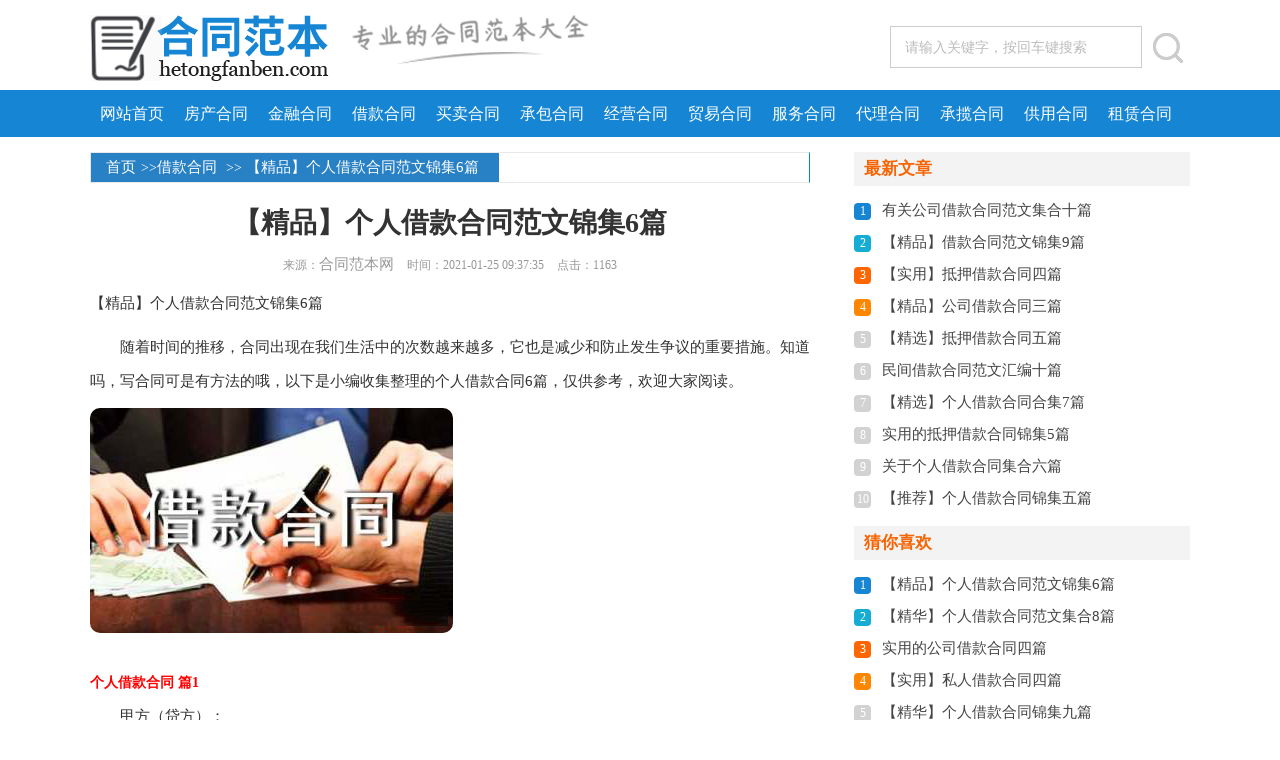

--- FILE ---
content_type: text/html; charset=utf-8
request_url: http://hetongfanben.com/jiekuan/122.html
body_size: 10678
content:
<!DOCTYPE html>
<html>
<head>
<meta charset="utf-8">
<meta name="viewport" content="width=device-width, initial-scale=1.0, maximum-scale=1.0, user-scalable=no;" />
<meta name="apple-mobile-web-app-capable" content="yes" />
<meta name="format-detection" content="telephone=no">
<title>【精品】个人借款合同范文锦集6篇 - 借款合同 - 合同范本网</title>
<meta name="keywords" content="借款合同,借款合同,合同范本网">
<meta name="description" content="【精品】个人借款合同范文锦集6篇 随着时间的推移，合同出现在我们生活中的次数越来越多，它也是减少和防止发生争议的重要措施。知道吗，写合同可是有方法的哦，以下是小编收">
<link rel="stylesheet" href="http://hetongfanben.com/skin/css/article.2.css">
<!--[if IE]>
    <link rel="stylesheet" href="http://hetongfanben.com/skin/css/article.2.ie.css">
    <![endif]--> 
</head>
<body>
<div class="header">
  <div class="header_box"> <a class="logo" href="http://hetongfanben.com/"  title="合同范本网" style="background: url(/skin/images/logo_max.png) no-repeat;background-size: contain;"></a>
    <div class="search">
	  <form  name="formsearch" action="/search/"  method="get">
        <input placeholder="请输入关键字，按回车键搜索" name="keyword" id="search-input">
        <button type="submit"></button>
      </form>
    </div>
  </div>
</div>
<div class="nav">
  <ul>
	<li><a href="/" title="网站首页">网站首页</a></li>
    
	<li><a href="/fangchan/" title="房产合同">房产合同</a></li>
    
	<li><a href="/jinrong/" title="金融合同">金融合同</a></li>
    
	<li><a href="/jiekuan/" title="借款合同">借款合同</a></li>
    
	<li><a href="/maimai/" title="买卖合同">买卖合同</a></li>
    
	<li><a href="/chengbao/" title="承包合同">承包合同</a></li>
    
	<li><a href="/jingying/" title="经营合同">经营合同</a></li>
    
	<li><a href="/maoyi/" title="贸易合同">贸易合同</a></li>
    
	<li><a href="/fuwu/" title="服务合同">服务合同</a></li>
    
	<li><a href="/daili/" title="代理合同">代理合同</a></li>
    
	<li><a href="/chenglan/" title="承揽合同">承揽合同</a></li>
    
	<li><a href="/gongyong/" title="供用合同">供用合同</a></li>
    
	<li><a href="/zulin/" title="租赁合同">租赁合同</a></li>
    
  </ul>
</div>
<div class="pf">
  <div class="leftbody main-left">
    <div class="wz">
      <div class="suiyi"><a href="/">首页</a>>><a href="/jiekuan/">借款合同</a> >> <a href="/jiekuan/122.html" title="【精品】个人借款合同范文锦集6篇">【精品】个人借款合同范文锦集6篇</a></div>
    </div>
    <div class="article">
      <h1 class="title">【精品】个人借款合同范文锦集6篇</h1>
      <div class="miaosu"> <span class="source">来源：<a href="http://hetongfanben.com/" title="合同范本网">合同范本网</a></span> <span class="time">时间：2021-01-25 09:37:35 </span> <span class="source">点击：1163</span> </div>
      <div class="content">
		<p>【精品】个人借款合同范文锦集6篇</p>
                <p>　　随着时间的推移，合同出现在我们生活中的次数越来越多，它也是减少和防止发生争议的重要措施。知道吗，写合同可是有方法的哦，以下是小编收集整理的个人借款合同6篇，仅供参考，欢迎大家阅读。</p><p ><img loading="lazy" src="/uploads/allimg/c210203/16123192a53L0-1135603.jpg" alt="【精品】个人借款合同范文锦集6篇"/></p><h2>个人借款合同 篇1</h2>
<p>　　甲方（贷方）：</p><p>　　乙方（借方）：</p><p>　　甲乙双方本着互惠互利的原则，在平等自愿的基础上达成如下借款协议：</p><p>　　<strong>第一条 借款金额</strong></p><p>　　__________________________ ______________ （大写） 元人民币整。</p><p>　　<strong>第二条 借款用途</strong></p><p>　　__________________________________________________________。</p><p>　　<strong>第三条 借款利息及其支付方式</strong></p><p>　　1、利息以借款本金为基数，按日万分之_____计算。</p><p>　　2、利息支付方式为_____________________________。</p><p>　　<strong>第四条 借款期限</strong></p><p>　　借款期限自______年_____月_____日至______年_____月___ 日。</p><p>　　<strong>第五条 还款方式</strong></p><p>　　1、乙方应于______年_____月_____日前一次性返还借款本金，利息部分按第三条约定方式返还。或者</p><p>　　2、_____________________。</p><p>　　<strong>第六条 双方权利义</strong></p><p>　　1、甲方应于______年_____月_____日前一次性提供给乙方合同约定的借款数额。</p><p>　　2、甲方有权监督乙方按合同约定用途使用借款。</p><p>　　3、乙方应按合同约定的时间及方式返还利息及本金。</p><p>　　<strong>第七条 保证条款</strong></p><p>　　乙方以_________为甲方提供抵押担保，如乙方到期不能还款，甲方可直接拍卖该抵押物并就拍卖款项享有优先受偿权。</p><p>　　<strong>第八条 违约责任。</strong></p><p>　　1、甲方未按期提供借款的，按未提供部分的日万分之____承担违约责任。</p><p>　　2、乙方不按合同规定的用途使用借款的，甲方有权提前收回借款，并可要求乙方支付已使用期间的利息。</p><p>　　3、乙方逾期返还本息的，按应返还部分的日万分之____承担违约责任。</p><p>　　<strong>第九条 争议解决方式</strong></p><p>　　执行本合同发生争议，由当事人双方协商解决；协商不成的，向合同签订地法院提起诉讼。</p><p>　　<strong>第十条 其它</strong></p><p>　　本合同一式两份，甲、乙双方各执一份。</p><p>　　甲方（签章）： 乙方（签章）：</p><p>　　代表人： 代表人：</p><p>　　______年_____月_____日 ______年_____月_____日</p><p>　　合同签订地：</p><h2>个人借款合同 篇2</h2>
<p>　　甲方（出借人）：</p><p>　　身份证号：</p><p>　　联系地址：</p><p>　　乙方（借款人）：</p><p>　　身份证号：</p><p>　　联系地址：</p><p>　　丙方（保证人）：</p><p>　　身份证号：</p><p>　　联系地址：</p><p>　　乙方因xxx，向甲方借款，丙方愿意为乙方借款向甲方提供连带保证担保，现甲乙丙各方在平等、自愿、等价有偿的基础上，经友好协商，达成如下一致意见，供双方共同信守。</p><p>　　<strong>一、借款用途：</strong></p><p>　　________要从事个体经营，急需一笔资金周转，甲方同意出借，但乙方如何使用借款，则与甲方无关。</p><p>　　<strong>二、借款金额</strong></p><p>　　乙方向甲方借款金额（大写）人民币万元整（小写：￥元）。乙方指定的收款账户为：</p><p>　　开户银行：</p><p>　　账户名称：</p><p>　　账号：</p><p>　　<strong>三、借款期限</strong></p><p>　　借款期限_______年，自_______年_______月_______日起（以甲方实际出借款项之日起算，乙方应另行出具收条）至_______年_______月_______日止，逾期未还款的，按本合同第八条处理。</p><p>　　<strong>四、还款方式</strong></p><p>　　应按照本协议规定时间主动偿还对甲方的欠款及利息。乙方到期还清所有本协议规定的款项后，甲方收到还款后将借据交给乙方。</p><p>　　甲方指定的还款账户为：</p><p>　　开户银行：</p><p>　　账户名称：</p><p>　　账号：</p><p>　　<strong>五、借款利息</strong></p><p>　　自支用借款之日起，按实际支用金额计算利息，在合同第三条约定的借款期内月利为_______，利息按月结算。借款方如果不按期还款付息，则每逾期一日按欠款金额的每日万分之八加收违约金。</p><p>　　<strong>六、权利义务</strong></p><p>　　贷款方有权监督贷款使用情况，了解借款方的偿债能力等情况，借款方应该如实提供有关的资料。借款方如不按合同规定使用贷款，贷款方有权收回部分贷款，并对违约部分参照银行规定加收罚息。（贷款方提前还款的，应按规定减收利息。）</p><p>　　<strong>七、保证条款</strong></p><p>　　1、借款方自愿用_____做抵押，到期不能归还贷款方的贷款，贷款方有权处理抵押品。借款方到期如数归还贷款的，抵押权消灭。</p><p>　　2、丙方自愿为乙方的借款提供连带责任保证担保，保证期限为自乙方借款期限届满之日起二年。保证担保范围包括借款本金、逾期还款的违约金或赔偿金、甲方实现债权的费用（包括但不限于诉讼费、律师费、差旅费等）。</p><p>　　<strong>八、逾期还款的处理：</strong></p><p>　　乙方如逾期还款，除应承担甲方实现债权之费用（包括但不限于甲方支出之律师费、诉讼费、差旅费等）外，还应按如下方式赔偿甲方之损失：逾期还款期限在30日以内的部分，按逾期还款金额每日千分之贰（2‰）的比例赔偿甲方损失；超过30日以上部分，按照逾期还款金额每日千分之贰点伍（2.5‰）的比例赔偿甲方损失。</p><p>　　前款约定的损失赔偿比例，系各方综合各种因素确定。在主张该违约金时，甲方无须对其损失另行举证，同时双方均放弃《中华人民共和国合同法》第一百一十四条规定的违约金或损失赔偿金调整请求权。</p><p>　　<strong>九、合同争议的解决方式</strong></p><p>　　本合同履行过程中发生的争议，由当事人对双方友好协商解决，也可由第三人调解，协商或调解不成的，可由任意一方依法向出借方所在地人民法院起诉。</p><p>　　<strong>十、本合同自双方签章之日起生效。本合同一式_____份，双方各持_____份。每份均具有同等法律效力。</strong></p><p>　　<strong>十一、本合同项下的一切形式的通知、催告均采用书面形式向本合同各方预留的地址发送，如有地址变更，应及时通知对方，书面通知以发送之日起三日届满视为送达。</strong></p><p>　　甲方：___________</p><p>　　乙方：__________</p><p>　　连带保证人：_______</p><p>　　签订约日期：</p><p>　　年_____月_____日</p><h2>个人借款合同 篇3</h2>
<p>　　甲方(出借款人)： (身份证号码： )</p><p>　　乙方(借款人)： (身份证号码： )</p><p>　　连带责任保证人： 身份证号码：</p><p>　　甲乙双方及连带责任保证人在公平自愿的基础上达成如下协议：</p><p>　　一、甲方愿出借给乙方人民币 伍万元整(￥： 50000.00 元 )，借款期12个月，自20xx 年 5月7日至 20xx 年 5月6日，于订立本合同之时，由甲方给付乙方，乙方保证不用借款从事违法活动。</p><p>　　二、每月利息率为20 ‰，乙方应每三个月付清利息一次，不得拖欠。乙方保证按期归还借款，如果不能按期归还借款，乙方承担甲方追讨该借款的差旅费、律师费、诉讼费等。</p><p>　　三、本合同的债权，甲方可自由转让与他人，乙方不得异议。乙方偿还借款的顺序为先利息后本金。</p><p>　　四、乙方应觅连带责任保证人 叁名，确保本合同的履行。连带责任保证人愿与乙方负连带返还本金、利息和追讨该借款的差旅费、律师费、诉讼费等的责任，并抛弃先诉抗辩权。</p><p>　　五、甲乙双方及连带责任保证人在本合同上签字即表示充分理解并同意本合同的所有条款。</p><p>　　甲方：</p><p>　　乙方：</p><p>　　连带责任保证人：</p><p>　　签订合同日期：</p><h2>个人借款合同 篇4</h2>
<p>　　甲方(借款方)：</p><p>　　乙方(用款方)：</p><p>　　甲乙双方本着互惠互利、友好合作的原则，经充分协商达成本合作合同，双方合作的基本原则是：甲方出借资金，获取固定15%年息(分12个月支付，每个月支付1.25%)，不承担投资亏损风险，不分享固定利息以外的盈利;乙方出资风险保证金，承担证券投资交易责任及投资亏损风险，在保证甲方取得固定月息1.25%的前提下获取投资的全部盈余。具体细则如下：</p><p>　　一、指定帐户：</p><p>　　在   证券公司 营业部，甲方所开立资金账号： 股东名称：   上海证券股东代码：   深圳证券股东代码： 。</p><p>　　双方将资金共同存入甲方帐户，甲方出资人民币 万元整，乙方出资人民币  万元整(甲方资金的15%)作为风险保证金， 乙方承诺不用于除权证及庄股的交易，投资具有价值的股票，双方并保证各自资金来源的绝对合法性。甲乙双方共同向证券营业部申请办理甲方壹年内正常交易下资产禁取手续。甲方在乙方操作期间不得挂失，不得撤消指定交易，不得转托管，不得提前支取。除平仓需要，任何一方不得私自更改交易密码。如擅自更改密码及上述违约行为，则支付对方5%违约金。</p><p>　　二、帐户操作：</p><p>　　合同期间，甲方将该帐户交易密码提供给乙方操作交易，甲方有权监控帐户资产市值，甲方无交易操作权，如甲方违约则由此造成损失由甲方自行承担，并且支付乙方为本合同已经支付利息的3倍作为违约金;合同期间若甲方因不可抗力因素提前终止合同，应提前壹个月通知乙方，若帐户盈利，则甲方支付乙方为本合同已经支付利息的3倍作为违约金。否则，造成损失由甲方自行承担，并退还乙方为本合同已经支付利息的2倍作为违约金。若乙方因不可抗力因素提前终止合同，乙方支付甲方全年15%利息的剩余部分。</p><p>　　三、利息结算：</p><p>　　签署合同当日乙方即支付甲方下月固定利息人民币 元(既甲方投入资产总额的1.25%)，如乙方满一个月未能按时支付甲方下月利息(既甲方投入资产总额的1.25%)，则视为乙方终止合同，甲方即有权更改密码并平仓，剩余资产全部归甲方所有。</p><p>　　四、风险控制：</p><p>　　当该帐户的资产总值下降至108%市值既 万元时，乙方必须当即补足资金至 万元，既115%市值。当资产总值下降至108%而乙方没能及时存入资金，甲方有权在不通知乙方的情况下修改密码强行平仓，终止合同，平仓所得部分归甲方所有。</p><p>　　五、收益结算：</p><p>　　帐户资产市值高于人民币 元(既甲方投入资产的125%)时，乙方有权随时将高出125%市值部分转入乙方指定账户。</p><p>　　六、期满结算：</p><p>　　乙方应将甲方证券账户中的所有资产变现。双方并办理解禁手续。同时甲方将甲方存入资金以外属于乙方的风险保证金及盈利全额划到乙方指定帐户，否则从次日起甲方按当日资产总额日千分之五支付给乙方违约金。</p><p>　　七、保密条款：</p><p>　　双方互相均赋有为对方保密的责任和义务。除国家有权机关的查询、审计、稽核等原因外，不得向任何第三方透露本合同项下的所有合同内容。乙方资产运作属于高级商业机密，甲方不得向第三方透露乙方操作状况，如甲方向第三方透露资产操作情况导致乙方造成的损失由甲方负责支付.乙方不得向第三方透露甲方资产状况，否则视为违约。</p><p>　　八、合同期限：</p><p>　　壹年。既 年 月 日起，至 年 月 日止。合同期满如双方同意续借则应于本合同届满前10个工作日内协商，经双方协商同意后按此合同为准签署下年度借款合同.</p><p>　　九、本合同一式二份，甲乙双方各执一份，具有同等法律效力。因本合同而产生的争议，双方应通过协商解决，协商无效，则向当地仲裁委员会申请仲裁。本合同签定地为 市。自签署后生效。</p><p><strong>　　甲方(签字盖章)：</strong></p><p><strong>　　日期： 年 月 日</strong></p><p><strong>　　乙方(签字盖章)：</strong></p><p><strong>　　日期： 年 月 日</strong></p><h2>个人借款合同 篇5</h2>
<p>　　借款人： （下简称甲方） 法人代表：</p><p>　　贷款人： （下简称乙方） 身份证号：</p><p>　　甲方是一家注册资本 万元的有限责任公司，因生产经营项目的实施临时需要资金，乙方有闲置资金。为此，甲、乙双方根据有关法律、法规，在平等、自愿的基础上，为明确责任、恪守信用，经充分协商一致签订本借款合同，并保证共同遵守执行。</p><p>　　<strong>一、借款金额：</strong></p><p>　　元（大写：人民币拾 万元整）。</p><p>　　<strong>二、借款期限：</strong></p><p>　　从20年 月 日至20 年 月 日止，借款期限为年。借款到期后如双方无异议，则本借款合同自动延期 年。</p><p>　　<strong>三、借款利率及计收方法：</strong></p><p>　　1、借款利息为年息 ，以甲方收到借款日计算利息。</p><p>　　2、到期一次性还本付息。</p><p>　　<strong>四、借款用途：</strong></p><p>　　本借款限于用于甲方生产经营项目，必须专款专用，未经乙方同意，甲方不得挪作他用。</p><p>　　<strong>五、借款偿还：</strong></p><p>　　1、如甲方不能按期还款，最迟在借款到期前十五天应向乙方提出延期申请，届时乙方可在双方协商的基础上决定是否延期。</p><p>　　2、如乙方临时需要收回借款，应提前十五天向甲方提出还款申请，借款利息按实际借款天数计算利息。</p><p>　　<strong>六、违约和违约处理：</strong></p><p>　　（一）下列情况均属甲方违约：</p><p>　　1、甲方未能按合同计划用款和还本付息。</p><p>　　2、未经乙方同意改变借款用途或挪作他用。</p><p>　　3、甲方违反本合同其他条款事项。</p><p>　　（二）根据违约情况，乙方有权采取下列措施：</p><p>　　1、对违约部分贷款加收最高不超过 罚息。</p><p>　　2、采取必要法律手段直至依法索偿应付未付借款本息及费用。</p><p>　　<strong>七、合同生效：</strong></p><p>　　本合同经甲、乙双方签字（盖章）后生效。本合同共贰份，双方各执壹份。本合同若有其他未及事宜，双方进一步商定补充条款。</p><p>　　借款人（甲方）：（盖章）</p><p>　　贷款人（乙方）：</p><p>　　甲方代表签字：</p><p>　　乙方签字：</p><p>　　签约日期：</p><p>　　签约日期：</p><h2>个人借款合同 篇6</h2>
<p>　　编号：甲方(出借人)：</p><p>　　地址：</p><p>　　乙方(借款人)：</p><p>　　身份证号：</p><p>　　丙方(保证人)：</p><p>　　乙方向甲方申请借款，丙方愿意为乙方借款向甲方提供连带保证担保，现甲</p><p>　　乙丙各方在平等、自愿、等价有偿的基础上，经友好协商，特订立本合同，以便 共同遵守。</p><p>　　第一条 借款用途</p><p>　　本借款限用于乙方生产经营项目，必须专款专用，未经甲方同意，乙方不得</p><p>　　挪作他用。</p><p>　　第二条 借款金额</p><p>　　乙方向甲方借款金额为人民币￥万元</p><p>　　(大写：元整)。</p><p>　　第三条 借款期限</p><p>　　借款期限年，自年月 日起至年月</p><p>　　日(以乙方实际收款日计算起算日期，到期日相应顺延);</p><p>　　如甲方续借/展期，经乙方书面同意后方可办理续借/展期手续，本合同自动</p><p>　　延续。本合同截止日期凭续借/展期凭证上所标明的日期为准。</p><p>　　第四条 计息方式(在</p><p>　　□ 方式一：月息，利息共计：人民币￥</p><p>　　(大写：元整); □内打)</p><p>　　□ 方式二：按中央人民银行同期贷款利率计算。</p><p>　　第五条 乙方收款账户信息开户行： 账 号： 户 名：</p><p>　　第六条 甲方回款账户信息(在</p><p>　　□ 不指定回款账号。乙方还款时甲方另行指定;</p><p>　　□ 指定回款账户：</p><p>　　开户行： 账 号： 户 名：</p><p>　　第七条 还款资金来源及还款方式</p><p>　　1、还款资金来源：乙方一切可以用来还款的所有资金;</p><p>　　2、还款方式：乙方到期偿还全部借款;</p><p>　　3、乙方按甲方要求，提供相关担保措施。</p><p>　　第八条 是否公证(在□内打)</p><p>　　□ 公证 □内打)</p><p>　　本合同双方同意向 公证处申请对本合同办理具有强制执行效力的公证，当乙方有逾期或其他违约事件发生，甲方有权向该公证处申请执行证书并凭本合同的公证书和执行证书向有管辖权的人民法院申请执行，而乙方愿意接受人民法院的依法强制执行，并自愿放弃抗辩权。乙方自愿接受强制执行范围为本合同项下的借款本金、利息、罚息及其它费用。</p><p>　　□ 不公证</p><p>　　第九条 权利与义务</p><p>　　1、在乙方落实甲方要求的全部担保措施、且甲方取得相应权利证明后，甲方应当向乙方支付本合同项下借款;</p><p>　　2、乙方必须按照借款合同约定的用途使用借款，不得挪作他用，不得用借款进行违法活动;</p><p>　　3、乙方必须按照合同约定的期限偿还借款本息;</p><p>　　4、乙方有义务接受甲方的检查、监督借款的使用情况，了解乙方对资金的使用计划、各项活动等情况;5、乙方不能依照本合同约定履行还款义务，应承担包括但不限于债务本金、利息、罚息、复利、违约金、损害赔偿金、甲方实现债权的费用等;</p><p>　　甲方实现债权的费用包括但不限于诉讼费或仲裁费、财产或证据保全费、执行费、律师费、评估费、拍卖费、鉴定费、差旅费、调查取证费等。</p><p>　　第十条 连带保证</p><p>　　1、丙方自愿以其名下所有财产(包括但不限于固定资产、流动资产、知识产权中的财产权、经销代理权或经营权等无形资产等)为本合同项下的借款向甲方提供连带责任保证;</p><p>　　2、保证范围为：主债权本金、利息、违约金、其他相关费用，以及实现债权而发生的费用(包括但不限于律师费、诉讼费、保全费、执行费、公证费等);</p><p>　　3、保证期限为本合同项下的借款履行期限届满之日起两年;</p><p>　　4、丙方应根据甲方的要求提供相应的文件及资料或做相关的陈述，并保证所提供文件、资料及所做相关陈述的合法性、真实性，丙方需服从甲方的借后管理和风险监控。丙方的`居住地、联系方式、工作单位等事项发生变更，必须在变更后三日内书面通知甲方;</p><p>　　5、乙方未按合同约定履行义务的，无论是否存在其他担保方式，丙方均应按照合同约定承担连带责任;</p><p>　　6、在本合同履行期间，如果乙方未按时、足额履行还款义务，或拒不履行还款义务，致使丙方承担担保责任的，丙方有权向乙方进行追偿;</p><p>　　7.保证人已仔细阅读并完全了解和接受本合同的内容，保证人签署和履行本合同是自愿的，全部意思表示真实。如保证人为法人，其法定代表人或代理人的签字已经过合法授权;</p><p>　　8、保证人向出借人提供的所有文件、资料、报表和凭证等保证是准确、真实、完整和有效的。 第十一条 违约责任</p><p>　　一、乙方的违约责任</p><p>　　1、乙方不按本合同约定用途使用借款，甲方有权收回部分或全部借款本息，对违约使用的部分，按违约使用金额20%(百分之二十)的比例收取违约金;</p><p>　　2、乙方利用借款进行违法活动的，甲方有权提前收回借款本息，并按借款本息总额20%(百分之二十)的比例收取违约金;</p><p>　　3、乙方如逾期不归还借款又不办理续借/展期手续的，甲方有权追回借款，并按借款本息总额每日2(千分之二)的比例收取违约金;</p><p>　　4、借款到期后五日内乙方不履行还款义务并支付相应利息、且未向甲方申请甲方申请续借/展期并办理续借/展期手续的，甲方有权按照法律规定或与本合同相关的其他合同/协议约定处理抵押物或采取其他担保措施;</p><p>　　5、甲、乙双方约定按月结算利息，每月5日前支付上月利息，乙方逾期支付利息的，甲方可以提前终止本协议并向乙方追索本息。</p><p>　　二、甲方的违约责任</p><p>　　甲方未按期提供借款，并根据延期天数，按未支付借款部分每日2(千分之二)的比例向乙方支付违约金，累计计算违约金的天数不得超过20天。</p><p>　　第十二条 解决合同纠纷的方式</p><p>　　因签订及履行执行本合同所发生的一切争议，甲、乙双方应友好协商解决，若协商不成，任何一方均可向合同签订地人民法院提起诉讼。</p><p>　　第十三条 合同组成</p><p>　　1、本合同如有未尽事宜、须经甲、乙双方共同协商，达成书面条款或补充协议;</p><p>　　2、甲、乙双方签订的、或第三方为乙方提供相关担保而与甲方签订的与本借款合同相关的其</p><p>　　他合同/协议或文件、凭证，均构成本合同的有效组成;</p><p>　　3、本条前两款所述合同/协议，均构成本合同的有效组成，是本合同不可分割的一部分，与本合同具有同等法律效力。</p><p>　　第十四条 其他约定</p><p>　　任何一方欲变更或解除本借款合同时，应及时采用书面形式通知对方，并达成书面协议。本合同变更或解除之后，乙方应当及时返还已占用的全部借款，并支付相应利息。 第十五条 补充条款</p><p>【【精品】个人借款合同范文锦集6篇】相关文章：</p><p>1.【精品】借款合同范文锦集十篇</p><p>2.【精品】借款合同范文锦集9篇</p><p>3.关于个人借款合同范文锦集8篇</p><p>4.有关个人借款合同范文锦集五篇</p><p>5.【必备】个人借款合同范文锦集六篇</p><p>6.【精华】个人借款合同范文锦集7篇</p><p>7.【热门】个人借款合同范文锦集10篇</p><p>8.【必备】个人借款合同范文锦集十篇</p>
		<p>本文来源：<a href="/jiekuan/122.html" title="【精品】个人借款合同范文锦集6篇">http://hetongfanben.com/jiekuan/122.html</a></p>
	  </div>
    </div>
    <div class="shangxiaye">
      <div class="prev">上一篇：<a href="/jiekuan/121.html">【实用】抵押借款合同汇总8篇</a></div>
      <div class="next">下一篇：<a href="/jiekuan/123.html">【精品】借款合同合集八篇</a></div>
    </div>
    <div class="related_about">
      <div class="related_about_t"><code>【精品】个人借款合同范文锦集6篇相关文章</code></div>
        <ul>
	        
			<li><a href="/maimai/168.html" title="精选房屋买卖合同集合十篇">精选房屋买卖合同集合十篇</a></li>
	        
			<li><a href="/fangchan/24.html" title="精选房产合同范文汇编7篇">精选房产合同范文汇编7篇</a></li>
	        
			<li><a href="/jinrong/81.html" title="金融借款合同效力怎么认定">金融借款合同效力怎么认定</a></li>
	        
			<li><a href="/jinrong/70.html" title="金融机构借款合同范本">金融机构借款合同范本</a></li>
	        
			<li><a href="/jinrong/61.html" title="金融公司用工劳动合同范本">金融公司用工劳动合同范本</a></li>
	        
			<li><a href="/jinrong/55.html" title="金融租赁合同">金融租赁合同</a></li>
	        
			<li><a href="/jinrong/48.html" title="金融合同：保险业务居间合约">金融合同：保险业务居间合约</a></li>
	        
			<li><a href="/maimai/176.html" title="有关买卖合同模板锦集九篇">有关买卖合同模板锦集九篇</a></li>
	        
			<li><a href="/maimai/161.html" title="精选买卖合同范文锦集九篇">精选买卖合同范文锦集九篇</a></li>
	        
			<li><a href="/maimai/153.html" title="【热门】买卖合同范文汇编八篇">【热门】买卖合同范文汇编八篇</a></li>
	        
			<li><a href="/maimai/142.html" title="有关车辆买卖合同模板10篇">有关车辆买卖合同模板10篇</a></li>
	        
			<li><a href="/tuoguan/691.html" title="实用的委托管理合同范文锦集九篇">实用的委托管理合同范文锦集九篇</a></li>
	        
	    </ul>
    </div>
  </div>
  <div class="rightbody">
    <div class="right_fix"> 
      <div class="rightbody_list">
        <h3>最新文章</h3>
        <ul>
		    
			<li><span>1</span><a href="/jiekuan/134.html" title="有关公司借款合同范文集合十篇">有关公司借款合同范文集合十篇</a></li>
            
			<li><span>2</span><a href="/jiekuan/132.html" title="【精品】借款合同范文锦集9篇">【精品】借款合同范文锦集9篇</a></li>
            
			<li><span>3</span><a href="/jiekuan/133.html" title="【实用】抵押借款合同四篇">【实用】抵押借款合同四篇</a></li>
            
			<li><span>4</span><a href="/jiekuan/131.html" title="【精品】公司借款合同三篇">【精品】公司借款合同三篇</a></li>
            
			<li><span>5</span><a href="/jiekuan/128.html" title="【精选】抵押借款合同五篇">【精选】抵押借款合同五篇</a></li>
            
			<li><span>6</span><a href="/jiekuan/130.html" title="民间借款合同范文汇编十篇">民间借款合同范文汇编十篇</a></li>
            
			<li><span>7</span><a href="/jiekuan/129.html" title="【精选】个人借款合同合集7篇">【精选】个人借款合同合集7篇</a></li>
            
			<li><span>8</span><a href="/jiekuan/127.html" title="实用的抵押借款合同锦集5篇">实用的抵押借款合同锦集5篇</a></li>
            
			<li><span>9</span><a href="/jiekuan/126.html" title="关于个人借款合同集合六篇">关于个人借款合同集合六篇</a></li>
            
			<li><span>10</span><a href="/jiekuan/125.html" title="【推荐】个人借款合同锦集五篇">【推荐】个人借款合同锦集五篇</a></li>
            
        </ul>
      </div>
      <div class="rightbody_list">
        <h3>猜你喜欢</h3>
        <ul class="you_like">
		    
			<li><span>1</span><a href="/jiekuan/122.html" title="【精品】个人借款合同范文锦集6篇">【精品】个人借款合同范文锦集6篇</a></li>
            
			<li><span>2</span><a href="/jiekuan/101.html" title="【精华】个人借款合同范文集合8篇">【精华】个人借款合同范文集合8篇</a></li>
            
			<li><span>3</span><a href="/jiekuan/107.html" title="实用的公司借款合同四篇">实用的公司借款合同四篇</a></li>
            
			<li><span>4</span><a href="/jiekuan/105.html" title="【实用】私人借款合同四篇">【实用】私人借款合同四篇</a></li>
            
			<li><span>5</span><a href="/jiekuan/114.html" title="【精华】个人借款合同锦集九篇">【精华】个人借款合同锦集九篇</a></li>
            
			<li><span>6</span><a href="/jiekuan/128.html" title="【精选】抵押借款合同五篇">【精选】抵押借款合同五篇</a></li>
            
			<li><span>7</span><a href="/jiekuan/102.html" title="个人借款合同范文汇总9篇">个人借款合同范文汇总9篇</a></li>
            
			<li><span>8</span><a href="/jiekuan/115.html" title="【精华】抵押借款合同集合10篇">【精华】抵押借款合同集合10篇</a></li>
            
			<li><span>9</span><a href="/jiekuan/91.html" title="有关借款合同三篇">有关借款合同三篇</a></li>
            
			<li><span>10</span><a href="/jiekuan/112.html" title="抵押借款合同四篇">抵押借款合同四篇</a></li>
            
        </ul>
      </div>
    </div>
  </div>
</div>
<!--底部引用-->
<div class="footer">
  <p>Copyright © 2019-2024 <a href="/" title="合同范本网">合同范本网</a> 版权所有  <a href="https://beian.miit.gov.cn/" target="_blank" rel="nofollow">琼ICP备2019002888号-1</a> <a href="http://hetongfanben.com/sitemap.html" target="_blank">网站地图</a> <a href="http://hetongfanben.com/sitemap.xml" target="_blank">XML地图</a> <script charset="UTF-8" id="LA_COLLECT" src="//sdk.51.la/js-sdk-pro.min.js?id=Jyj9LxhoF09lxEzs&ck=Jyj9LxhoF09lxEzs"></script>
<script>
var _hmt = _hmt || [];
(function() {
  var hm = document.createElement("script");
  hm.src = "https://hm.baidu.com/hm.js?36fa200df9a9d3a1ccf45ad9e3c13893";
  var s = document.getElementsByTagName("script")[0]; 
  s.parentNode.insertBefore(hm, s);
})();
</script></p>
  <p>声明：本站内容、图片、视频来源于网络整理，如有涉及侵犯版权，请联系我们提供书面反馈，我们核实后会立即删除。</p>
</div>
</body>
</html>

--- FILE ---
content_type: text/css
request_url: http://hetongfanben.com/skin/css/article.2.css
body_size: 5486
content:
@import url(article.2.ie.css) screen and (min-width:750px);
@import url(pc-style.css) screen and (min-width:750px);
@media screen and (max-width: 750px) {
@charset "utf-8";
    body,div,dl,dt,dd,ul,ol,li,h1,h2,h3,h4,h5,h6,pre,form,fieldset,input,textarea,p,blockquote,th,td{margin:0;padding:0;border:0 none;outline:0;}
    table{border-collapse:collapse;border-spacing:0}
    fieldset,img{border:0 none}
    address,caption,cite,code,dfn,em,strong,th,var{font-style:normal;font-weight:normal}
    strong{font-weight:800}
    ol,ul,li{list-style:none outside none;}
    caption,th{text-align:left}
    h1,h2,h3,h4,h5,h6{font-size:100%;font-weight:normal}
    a{color: #444;text-decoration:none;font-size: 15px;}
    a:hover{ text-decoration:underline}
    strong{font-weight: 800;}
    body{font-size: 12px;float: left;width: 100%;}
    .header {float: left;width: 100%;}
    .header_box{width: 100%;text-align: center;}
    .logo {width: 100%;height: 40px;background: url("../images/logo.png") no-repeat;display: inline-block;margin-top: 5px;background-size: 100%;}

    .search{width: 94%;float: left;padding: 3%;display: none;}
    .searchbar{width: 76%;float: left;height: 36px;padding-left: 10px;border-radius: 6px 0px 0px 6px;border: solid 2px #dbdbdb;}
    .results{color: #fff;font-size: 15px;background-color: #b1b1b1;text-align: center;width: 19%;height: 40px;border-radius: 0px 6px 6px 0px;float: left;border: none;}

    .pd_login{float: right;line-height: 33px;margin-top: 22px;text-align: center;display: none;}
    .pd_login a{font-weight: bold;margin-left: 37px;height: 33px;color: #fff;width: 33px;background: #f60;float: left;line-height: 18px;font-size: 12px;border-radius: 60px;padding: 10px;}
    .pd_login .jianyi{background: #3190d4;}
    .pd_login a:hover{color:#ffff;}

    .nav{float:left;width: 100%;background: #1686d4;padding: 10px 0;}
    .nav ul{width: 100%;float: left;}
    .nav ul li{float:left;width: 25%;height: 32px;line-height: 32px;text-align: center;}
    .nav a {color: #fff;font-size: 15px;display: inline-block;}
    .nav .now{color: #ff6600;}


    .pf{width: 100%;}
    .pf .leftbody{width:100%;float:left;}

    .pf .wz{overflow:hidden;border: 1px solid #e8e8e8;border-right-color:#0085da;padding-right:5px;margin: 2%;}
    .pf .wz a{color:#fff;font-size: 14px;}
    .pf .wz span{color:#fff;}
    .suiyi{background-color: #2880c5;float:left;padding:5px 15px;color: #fff;font-size: 14px;}
    .suiyi code{margin-right:5px;color: #fff;}
    .suiyi a{margin-right:5px;}
    .leftbody .article{width: 96%;margin: 0 2%;}
    .leftbody .title{font-size: 26px;color: #333;font-weight: 600;text-align: center;}

    .leftbody .article h1{text-align:center;font-size: 21px;color:#000;line-height:30px;font-weight:bold;padding-top:15px;padding-bottom:15px;}
    .leftbody .article .miaosu{text-align:center;line-height:22px;font-size:12px;color: #999;}
    .leftbody .article .miaosu span{padding: 0 5px;}
    .leftbody .article .miaosu a{color: #999;}

    .leftbody .content{margin-top: 3px;color: #333;line-height: 30px;}
    .leftbody .content p{width: 100%;color:#333;line-height: 30px;font-size: 15px;margin-bottom: 12px;}
    .leftbody .content img{max-width: 100%!important;height: auto!important;}

    .leftbody h3{padding:10px 0 10px 10px;font-weight:bold;font-size: 16px;}
    .leftbody .xg{width:96%;padding:0 2%;overflow:hidden;}
    .leftbody .xg li{width:45%;float:left;text-overflow:ellipsis;white-space:nowrap;overflow:hidden;line-height:30px;padding-left:10px;position: relative;}
    .leftbody .xg li:before{display: block;content: "";width: 4px;height: 4px;border-radius: 4px;left: 1px;top: 12px;font-size: 20px;background-color:#0085da ;position: absolute;}
    li a{color: #494949;}
    .pf .rightbody{width:100%  ;float:right;}
    .rightbody h3{color: #000;font-size: 16px;float: left;font-family: inherit;border-bottom: 2px solid #000;font-weight: 700;line-height: 40px;}
    .rightbody_list{float: left;width: 94%;border-top: 10px solid #eee;padding: 2% 3%;}
    .rightbody ul{width: 100%;border-top: 1px solid #EEE;display: inline-block;}
    .rightbody ul li{text-overflow:ellipsis;white-space:nowrap;overflow:hidden;line-height:30px;display: inline-block;width: 49%;height: 30px;font-size: 15px;}
    .rightbody ul li:before{content: "";width: 4px;height: 4px;border-radius: 4px;margin-right: 5px;margin-top: 13px;background-color:#0085da;float: left;}
    .next {text-align: left;}
    
    .footer{width: 94%;float:left;background-color: #404040;padding: 3%;}
    .footer p{float: left;width: 100%;text-align: center;color: #c9c9c9;line-height: 24px;}
	.footer a{color: #c9c9c9;font-size: 12px;padding: 0 4px;}
    .footer a{color: #c9c9c9;}
    
    .related_article_img{float: left;width: 94%;border-top: 10px solid #eee;padding: 2% 3%;}
    .related_article_img .related_top{height: 40px;width: 100%;border-bottom: 1px solid #EEE;}
    .related_article_img .related_top code{float: left;font-size: 16px;height: 40px;line-height: 40px;color: #333;background: #fff;border-bottom: 2px solid #1c1c1c;font-family: initial;font-weight: 700;}
    .related_article_img ul{margin-top: 13px;width: 100%;float:left;}
    .related_article_img li{overflow: hidden;width: 47%;height: 132px;float: left;margin-right: 3%;}
    .related_article_img li a:hover span{text-decoration: underline;}
    .related_article_img li a img{height: 98px;float: left;width: 100%;}
    .related_article_img li a span{float: left;height: 24px;width: 99%;line-height: 30px;font-size: 14px;color: #2965b1;overflow: hidden;text-align: center;}

    /*related_article*/
    .related_about{float: left;width: 94%;border-top: 10px solid #eee;padding: 2% 3%;}
    .related_about .related_about_t{float: left;width: 100%;height: 40px;line-height: 40px;color: #494949;font-size: 16px;border-bottom: 1px solid #EEE;margin-bottom: 10px;}
    .related_about .related_about_t code{color: #000;font-size: 16px;float: left;font-family: inherit;border-bottom: 2px solid #000;font-weight: 700;}
    .related_about ul{float: left;width: 100%;}
    .related_about li{float: left;width: 50%;height: 30px;font-size: 16px;overflow: hidden;line-height: 30px;}
    .related_about li a{font-size: 15px;color: #2965b1;}
    .related_about li a:before{float: left;content: "";width: 3px;height: 3px;background: #000;margin-top: 11px;margin-right: 5px;}
    .related_about li a:hover{color: #000;}

    .tuijian_title{text-align: left;height: 56px;line-height: 56px;border-bottom: 1px solid #e2e2e2;border-top: 10px solid #eee;padding: 0 2%;margin-bottom: 10px;}
    .tuijian_title span{float: left;display: inline-block;height: 54px;font-weight: normal;line-height: 56px;font-size: 18px;padding: 0 8px;color: #000;border-bottom: 2px solid #000;}
    .related_article{padding: 0 2%;display: inline-block;width: 96%;border-top: 10px solid #eee;}
	
    .zclb-left .yeshu{width:100%;float: left;margin-bottom: 10px;}
    .yeshu ul{width: 94%;float: left;height: 28px;margin: 3%;}

    .yeshu ul li{float:left;}
    .thisclass{color: white;border: 1px solid #ccc;padding: 4px 7px;font-size: 14px;background: #267cc0;margin-right: 5px;}
    .yeshu ul a{margin-right: 6px;border: 1px solid #ccc;padding: 4px 6px;font-size: 14px;float: left;color: #7d7d7d;}
    .yeshu ul .word a{font-size:14px;color:#151515;}	
	
/*常见问题*/
ul,li{margin:0;padding:0;list-style: none;}
.service-box{width:100%;height:330px;position: fixed;bottom:0;}
.zxkf{line-height:40px;font-size: 14px;color:#666;background: #f3f4f8;height:40px;padding:0 12px;}
.que_box{height:calc(100% - 40px);background: #fff;overflow: auto;}
.cj_title{margin-top:16px;text-align: center;color:#666;}
.cj_title span{display:inline-block;padding-bottom:13px;border-bottom:3px solid #3c83f5;}
.service-box ul{padding:0 24px;}
.service-box li{font-size: 14px;color:#666;border-top:1px solid #eee;padding:14px 0;}
.service-box li .que{cursor:pointer;padding-right:24px;position: relative;}
.service-box .que img{    width: 18px;position: absolute;right: 24px;}
.service-box li .ans{color:#999;font-size:12px;margin-top:12px;display:none}
.download_card_pic{display:none;}
.geshi{display:none;}
/*复制弹窗*/
@keyframes alert-bounceIn {0% {opacity: 0;transform: scale(.5)}100% {opacity: 1;transform: scale(1)}}
.alert-bounceIn {animation-name: alert-bounceIn;animation-duration: .3s;animation-fill-mode: forwards;}
.mask{width:100%;height:100vh;position:fixed;left:0;top:0;background:rgba(0,0,0,0.6);display: none;overflow: auto;z-index: 1000;}
.mask_box{width:86%;height:400px;background:#fff;/*margin:20% auto 0;*/
    box-sizing:border-box;border-radius:4px;padding:20px 0 20px;position:absolute;left:50%;top:50%;margin-left:-43%;margin-top:-200px;overflow: visible;}
.copy_title{font-size:25px;color:#009900;font-weight:600;text-align:center;}
.copy_tip{font-size:14px;color:#666;text-align:center;margin-top:6px;}
.pay_img{width:97px;height:85px;display:block;margin:20px auto 0;}
.copy_price{font-size:14px;color:#FF6600;text-align:center;margin-top:20px;font-weight:bold;}
.copy_price span{text-decoration:line-through;color:#999;font-size:13px;margin-left:16px;font-weight:normal;}
.one_pay_btn{width:80%;height:43px;line-height:43px;text-align:center;background:#44b549;color:#fff;margin:10px auto 0;border-radius:4px;font-size:1em;display: block;text-decoration: none}
.b_box{margin-top:20px;font-size:14px;color:#999;text-align:center;}
.b_box span{cursor: pointer;font-size: 14px;color:#7b7b7b;}
.houhao_top{width: 100%;text-align: center;border-top:1px solid #eee;margin-top:10px;}
.houhao_top span{color: #3c3c3c;font-size: 18px;font-weight: 700;line-height: 30px;height: 30px;margin-bottom: 5px;}
.houhao_top span:nth-child(2){color:#999;font-size:12px;margin-left:10px;}
.timezen{display: inline-block;width: 60%;color:#999;margin-top: 10px;font-size: 14px}
.houhao_search{display:flex;margin-top: 7px;margin-left:26px;width: 80%;border: 1px solid #44b549;height: 32px;line-height: 32px;justify-content: space-between;align-items: center;}
.houhao_search .houhao_bar{line-height: 30px;width: 78%;font-size: 14px;border: 0;color: #bdbdbd;height:30px;box-sizing: border-box;}
.houhao_search .houhaoresults{line-height: 32px;width: 19%;background: #44b549;color: #fff;text-align: center;font-size: 16px;border: 0 none;cursor: pointer;height:100%;}
.houhao_search .houhaoresults:hover{opacity: .8;text-decoration: none;}
.copy-free{margin: 20px 10px;}
.copy-free .houhao_top{height: 30px;}
.copy-free .houhao_top span:first-child{}
.copy-free .copy-free-description{text-align: left;color: #3c3c3c}
.copy-free .copy-free-description p{    margin: 10px 0 10px 26px;font-size: 14px;}
.copy-free .copy-free-description p .text-focus{color: #FF5722;}
@media screen and (max-width: 350px) {
    .alert-marks .copy-free .houhao_top span:last-child {right: 24px;}
}
@media screen and (min-width: 400px) {
    .alert-marks .copy-free .houhao_top span:last-child {right: 55px;}
}
.close{
    position: absolute;
    right: -10px;
    background: url([data-uri]) no-repeat -149px -31px;
    width: 30px;
    height: 30px;
    text-indent: -9999px;
    top: -10px;
    cursor: pointer;
}
/*正在付费*/
.my_wxpay .sm{display: block;margin-top: 8px;font-size: 18px;color: #6d6d6d;}
.my_wxpay .sm span{color: #FF7800;padding: 6px 11px;font-weight: 700;}
.wx_pic_img {text-align: center;background: #fff;visibility: visible;opacity: 1;cursor: auto;z-index: 150;border-radius: 3px;width: 75%;margin:80px auto;position: relative;height: 370px;overflow: initial;}
.my_wxpay .iconfont{color: #FFFFFF;font-size: 16px;line-height: 28px;background: #38ad3a;width: 171px;margin: auto;}
.wx_top{background: #38AD3A;height: 60px;border-radius: 2px;color: #fff;font-size: 20px;line-height: 60px;}
.hc{margin-top: 10px;}
.hc img{width: 200px;}
/*付费成功 MjA4MTE1MzY1*/
/*related_article*/
/*支付成功弹窗*/
.pay_success_box{width:75%;height:370px;background: #fff;margin:auto;border-radius: 5px;position: relative;}
.pay_success_box .icon{display: block;margin:60px auto 0;width:86px;height:86px;fill: #44b549;padding-top:34px;}
.pay_success_tip1{color:#40b938;text-align: center;font-size:18px;margin:20px auto 0;}
.pay_success_tip2{font-size:14px;color:#666;text-align: center;line-height: 26px;}
.buy-btn{cursor: pointer;width: 62%;height: 43px;background: #3dbb37;color: #fff;line-height: 43px;text-align: center;font-size: 18px;margin: 80px auto 0;border-radius: 4px;border: 0;display: block;}

/*下载卡片加载更多*/
.download_card{
    height:90px;
    border:1px solid #eee;
    display: flex;
    box-sizing: border-box;
    align-items: center;
    padding:10px;
    justify-content: space-between;
    line-height: 16px;
}
.download_card_msg{width:70%;}
.download_card_title{font-size:14px;color:#0068b7;overflow: hidden;text-overflow: ellipsis;white-space: nowrap;}
.download_card_tip{font-size:12px;color:#666;margin:10px 0;overflow: hidden;text-overflow: ellipsis;white-space: nowrap;}
.download_card_tj{font-size:12px;display: flex;align-items: center;color:#999;}
.download_card_tj img{width:12px;}
.download_card_btn{width:90px;height:30px;background: linear-gradient(#83ce22,#68b602);display: flex;color:#fff;align-items: center;border-radius: 2px;justify-content: center;font-size:14px;}
.download_card_btn img{width: 20px;}

.more_box {
    width: 100%;
    height: 150px;
    background-image: linear-gradient(-180deg, rgba(255, 255, 255, 0.1) 0%, #fff 70%);
    float: left;
    margin-top:-150px;
    position: relative;
}
.more_box .more{
    width:160px;
    height:30px;
    margin:50px auto 0;
    color:#45b449;
    font-size:16px;
    border:1px solid #45b449;
    background: #fff;
    text-align: center;
    line-height: 30px;
    border-radius: 4px;
    cursor:pointer;
}
.more_tip{text-align: center;color:#999;margin-top:6px;}
	
	
}
h2{display:inline-block}
u{text-decoration:none;}
.content a{font-size: 15px;}
.content h2,.content h2 a,.content h2 a u{text-decoration: none;font-size: 14px;text-align: left;font-weight: bold;line-height: 31px;clear: both;color: #ff0000;margin-top:12px;}
.content img{max-width: 100%!important;height: auto!important;}
.content img{border-radius: 10px;}
.after_height_light~p a {color: #2965b1 !important;}




--- FILE ---
content_type: text/css
request_url: http://hetongfanben.com/skin/css/article.2.ie.css
body_size: 2555
content:
@charset "gb2312";
body,div,dl,dt,dd,ul,ol,li,h1,h2,h3,h4,h5,h6,pre,form,fieldset,input,textarea,p,blockquote,th,td{margin:0;padding:0;border:0 none;outline:0;}
table{border-collapse:collapse;border-spacing:0}
fieldset,img{border:0 none}
address,caption,cite,code,dfn,em,strong,th,var{font-style:normal;font-weight:normal}
strong{font-weight:800}
ol,ul,li{list-style:none outside none;}
caption,th{text-align:left}
h1,h2,h3,h4,h5,h6{font-size:100%;font-weight:normal}
a{color: #444;text-decoration:none;font-size: 15px;}
a:hover{ text-decoration:underline}
strong{font-weight: 800;}
body{font-size: 12px;float: left;width: 100%;}

.header {float: left;width: 100%;height: 90px;}
.header_box{width:1100px;margin:auto;}
.logo {width: 500px;height: 66px;background: url("../images/logo_max.png") no-repeat;float: left;margin-top: 15px;}

.search{height: 42px;float: right;margin-left: 52px;margin-top: 26px;width: 300px;}
.searchbar{width: 317px;float: left;height: 36px;padding-left: 10px;border-radius: 6px 0px 0px 6px;border: solid 2px #dbdbdb;}
.search button{width:40px;height:40px;text-indent:-999px;border:none;background:url(../images/icon.png) -262px -68px no-repeat;outline:0;float: right;}
.search button:hover{background-position:-362px -68px}
.search input{border:1px solid #ccc;height:40px;font-size:14px;background-color:transparent;width:250px;text-indent: 1em;}
.search input:focus{box-shadow:none;outline:0}
.search input::-webkit-input-placeholder{color:#bbb;text-overflow:ellipsis}
.search input:-moz-placeholder{color:#bbb!important;text-overflow:ellipsis}
.search input::-moz-placeholder{color:#bbb!important;text-overflow:ellipsis}
.search input:-ms-input-placeholder{color:#bbb!important;text-overflow:ellipsis}
.results{color: #fff;font-size: 15px;background-color: #b1b1b1;text-align: center;width: 77px;height: 40px;border-radius: 0px 6px 6px 0px;float: left;}

.pd_login{float: right;line-height: 33px;margin-top: 15px;text-align: center;}
.pd_login a{margin-left: 20px;height: 32px;color: #fff;width: 85px;background: #f60;float: left;line-height: 32px;font-size: 14px;border-radius: 4px;}
.pd_login .jianyi{background: #3190d4;}
.pd_login a:hover{color:#ffff;}

.nav{width: 100%;overflow: hidden;clear: both;background-color: #1686d4;height: 47px;line-height: 47px;margin-bottom: 15px;font-size: 16px;}
.nav ul {margin: auto;width: 1100px;list-style: none;text-align: center;}
.nav ul.tal {text-align: left;}
.nav li {float: left;display: inline-block;position: relative;z-index: 3;}
.nav li a {font-size: 16px;color: #fff;padding: 0 10px;display: inline-block;}
.nav li a:hover,.nav li.active {background-color: #0d5b94;}

.nav li ul {display: none;position: absolute;left: 0;top: 100%;background-color: #fff;min-width: 100%;border-radius: 5px;padding: 10px 0;}
.nav li:hover>ul {display: block;}

.pf{width: 1100px;margin:auto;overflow:hidden;padding:0;}
.pf .leftbody{width: 720px;float:left;}

.pf .wz{overflow:hidden;padding-right:5px;font-size: 14px;/*position: absolute;*/left: 33%;top: 14px;color: #999;overflow: hidden;    border: 1px solid #e8e8e8;    border-right-color: #0085da;    padding-right: 5px;margin-bottom: 25px;}
.pf .wz a{color: #ffffff;}
.pf .wz span{color:#fff;}
.suiyi{float:left;padding:5px 15px;background-color: #2880c5;    float: left;    padding: 5px 15px;color: #ffffff;}
.suiyi code{margin-right:5px;color: #fff;}
.suiyi a{margin-right:5px;}
.leftbody .article{width:100%;}
.leftbody .title{text-align: center;font-size: 28px;color: #333;line-height: 30px;font-weight: bold;padding-bottom: 15px;}
.leftbody .article .miaosu{text-align:center;line-height:22px;font-size:12px;color: #999;}
.leftbody .article .miaosu span{padding: 0 5px;}
.leftbody .article .miaosu a{color: #999;}

.leftbody .content{margin-top: 10px;font-size: 15px;width: 100%;color: #333;line-height: 34px;}
.leftbody .content p{width: 100%;color:#333;line-height: 34px;font-size: 15px;margin-bottom: 10px;}
.leftbody h3{margin-bottom: 10px;font-weight:bold;font-size: 17px;}
.leftbody .xg{width: 100%;overflow:hidden;}
.leftbody .xg li{width:45%;float:left;text-overflow:ellipsis;white-space:nowrap;overflow:hidden;line-height:30px;padding-left:10px;position: relative;}
.leftbody .xg li:before{display: block;content: "";width: 4px;height: 4px;border-radius: 4px;left: 1px;top: 12px;font-size: 20px;background-color:#0085da ;position: absolute;}

.rightbody{width: 336px;float:right;}
.rightbody_list{float: left;width: 100%;margin-bottom: 10px;}
.rightbody h3{background: #f3f3f3;font-size: 17px;color: #f76403;font-weight: 700;height: 34px;line-height: 34px;margin-bottom: 10px;padding-left: 10px;}
.rightbody ul{width: 100%;}
.rightbody ul li{text-overflow:ellipsis;white-space:nowrap;overflow:hidden;line-height: 28px;height: 28px;width: 100%;display: inline-block;}
.rightbody ul  li span{font-size: 12px;color: #ffffff;background: #d2d2d2;height: 17px;margin-right: 11px;line-height: 17px;width: 17px;display: inline-block;text-align: center;border-radius: 4px;}
.rightbody ul  li:nth-child(1) span{background: #1686d4;}
.rightbody ul  li:nth-child(2) span{background: #16add4;}
.rightbody ul  li:nth-child(3) span{background: #ff6600;}
.rightbody ul  li:nth-child(4) span{background: #ff8600;}

.footer{width:100%;float:left;background-color: #404040;padding: 10px 0;}
.footer p{float: left;width: 100%;text-align: center;color: #c9c9c9;line-height: 24px;}
.footer a{color: #c9c9c9;font-size: 12px;padding: 0 4px;}
.footer a img{width:100%;height:100%;}

.right_fixed {bottom: 0;width: 336px;position: fixed!important;z-index: 300;}
.related_article_img{float: left;width: 100%;}
.related_article_img .related_top{height: 30px;width: 100%;border-bottom: 1px solid #EEE;}
.related_article_img .related_top code{float: left;font-size: 18px;height: 30px;line-height: 30px;color: #333;background: #fff;border-bottom: 2px solid #1c1c1c;font-family: initial;font-weight: 700;}
.related_article_img ul{margin-top: 13px;width: 100%;float:left;}
.related_article_img li{overflow: hidden;width: 156px;height: 127px;float: left;margin-right: 1px;margin-left: 10px;text-align: center;}
.related_article_img li a:hover span{text-decoration: underline;}
.related_article_img li a img{height: 104px;float: left;width: 100%;border: 1px solid #ddd;}
.related_article_img li a span{float: left;height: 24px;width: 100%;line-height: 24px;font-size: 16px;color: #2965b1;overflow: hidden;}

/*related_article*/
.related_about{width: 100%;float: left;overflow: hidden;padding-top: 15px;margin-bottom: 10px;}
.related_about .related_about_t{float: left;width: 100%;height: 28px;line-height: 28px;color: #494949;font-size: 16px;border-bottom: 1px solid #EEE;margin-bottom: 10px;}
.related_about .related_about_t code{color: #000;font-size: 18px;float: left;font-family: inherit;border-bottom: 2px solid #000;font-weight: 700;}
.related_about ul{float: left;width: 100%;}
.related_about li{float: left;width: 50%;height: 30px;font-size: 16px;overflow: hidden;line-height: 30px;}
.related_about li a{font-size: 16px;color: #2965b1;}
.related_about li a:before{float: left;content: "";width: 3px;height: 3px;background: #000;margin-top: 14px;margin-right: 5px;}
.related_about li a:hover{color: #000;}

.shangxiaye {font-size: 14px;color: #333;overflow: hidden;line-height: 40px;width: 100%;display: inline-block;}
.shangxiaye div {overflow: hidden;text-overflow: ellipsis;white-space: nowrap;width: 50%;float: left;color: #000;}
.next {text-align: right;}

h2{display:inline-block}
u{text-decoration:none;}
.content a{font-size: 15px;}
.content h2,.content h2 a,.content h2 a u{text-decoration: none;font-size: 14px;text-align: left;font-weight: bold;line-height: 31px;clear: both;color: #ff0000;margin-top:12px;}
.content img{max-width: 100%!important;height: auto!important;}
.content img{border-radius: 10px;}
.after_height_light~p a {color: #2965b1 !important;}

.zclb-left .yeshu{width:100%;float: left;margin: 15px 0;}

.yeshu ul{width: 100%;float: left;height: 28px;}
.yeshu ul li{float:left;}
.thisclass{color: white;border: 1px solid #ccc;padding: 4px 10px;font-size: 14px;background: #1686d4;margin-right: 5px;}
.yeshu ul a{margin-right: 6px;border: 1px solid #ccc;padding: 4px 10px;font-size: 14px;float: left;color: #7d7d7d;}
.yeshu ul .word a{font-size:14px;color:#151515;}
   